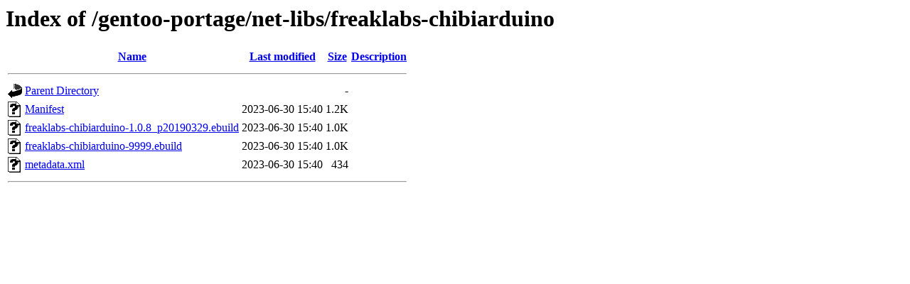

--- FILE ---
content_type: text/html;charset=UTF-8
request_url: https://ftp.rrzn.uni-hannover.de/gentoo-portage/net-libs/freaklabs-chibiarduino/?C=N;O=A
body_size: 502
content:
<!DOCTYPE HTML PUBLIC "-//W3C//DTD HTML 3.2 Final//EN">
<html>
 <head>
  <title>Index of /gentoo-portage/net-libs/freaklabs-chibiarduino</title>
 </head>
 <body>
<h1>Index of /gentoo-portage/net-libs/freaklabs-chibiarduino</h1>
  <table>
   <tr><th valign="top"><img src="/icons/blank.gif" alt="[ICO]"></th><th><a href="?C=N;O=D">Name</a></th><th><a href="?C=M;O=A">Last modified</a></th><th><a href="?C=S;O=A">Size</a></th><th><a href="?C=D;O=A">Description</a></th></tr>
   <tr><th colspan="5"><hr></th></tr>
<tr><td valign="top"><img src="/icons/back.gif" alt="[PARENTDIR]"></td><td><a href="/gentoo-portage/net-libs/">Parent Directory</a></td><td>&nbsp;</td><td align="right">  - </td><td>&nbsp;</td></tr>
<tr><td valign="top"><img src="/icons/unknown.gif" alt="[   ]"></td><td><a href="Manifest">Manifest</a></td><td align="right">2023-06-30 15:40  </td><td align="right">1.2K</td><td>&nbsp;</td></tr>
<tr><td valign="top"><img src="/icons/unknown.gif" alt="[   ]"></td><td><a href="freaklabs-chibiarduino-1.0.8_p20190329.ebuild">freaklabs-chibiarduino-1.0.8_p20190329.ebuild</a></td><td align="right">2023-06-30 15:40  </td><td align="right">1.0K</td><td>&nbsp;</td></tr>
<tr><td valign="top"><img src="/icons/unknown.gif" alt="[   ]"></td><td><a href="freaklabs-chibiarduino-9999.ebuild">freaklabs-chibiarduino-9999.ebuild</a></td><td align="right">2023-06-30 15:40  </td><td align="right">1.0K</td><td>&nbsp;</td></tr>
<tr><td valign="top"><img src="/icons/unknown.gif" alt="[   ]"></td><td><a href="metadata.xml">metadata.xml</a></td><td align="right">2023-06-30 15:40  </td><td align="right">434 </td><td>&nbsp;</td></tr>
   <tr><th colspan="5"><hr></th></tr>
</table>
</body></html>
